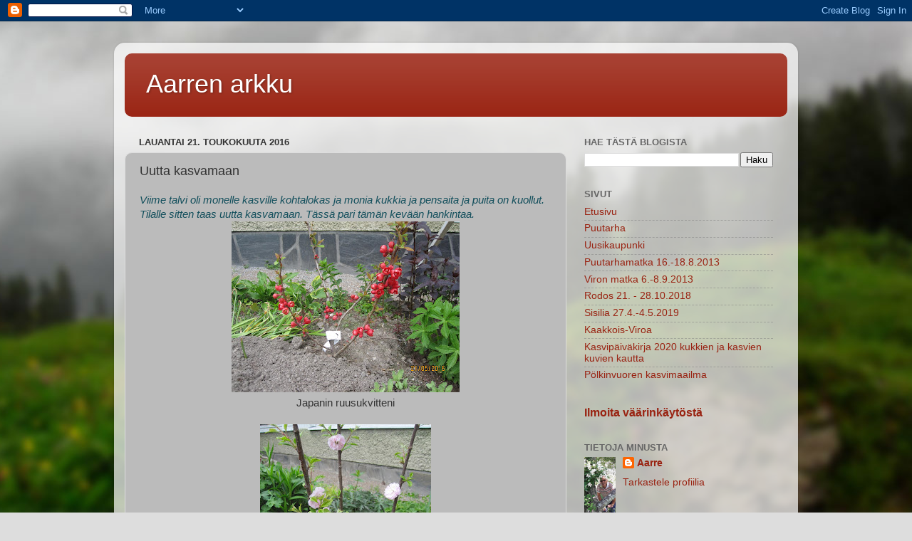

--- FILE ---
content_type: text/html; charset=UTF-8
request_url: http://aarrenarkku.blogspot.com/b/stats?style=BLACK_TRANSPARENT&timeRange=ALL_TIME&token=APq4FmCEuF57NsdOsWujTYvEQS1AoUrGxthcmXE6GhyY0M30reZamcUcc8gI6VSnR8hgY3lnQsyJhBSw8IBGlQGd6nU7k3DYPg
body_size: 239
content:
{"total":34444,"sparklineOptions":{"backgroundColor":{"fillOpacity":0.1,"fill":"#000000"},"series":[{"areaOpacity":0.3,"color":"#202020"}]},"sparklineData":[[0,0],[1,0],[2,1],[3,4],[4,14],[5,1],[6,1],[7,0],[8,0],[9,21],[10,9],[11,1],[12,1],[13,3],[14,6],[15,1],[16,3],[17,9],[18,1],[19,1],[20,0],[21,1],[22,6],[23,5],[24,6],[25,9],[26,5],[27,46],[28,91],[29,1]],"nextTickMs":3600000}